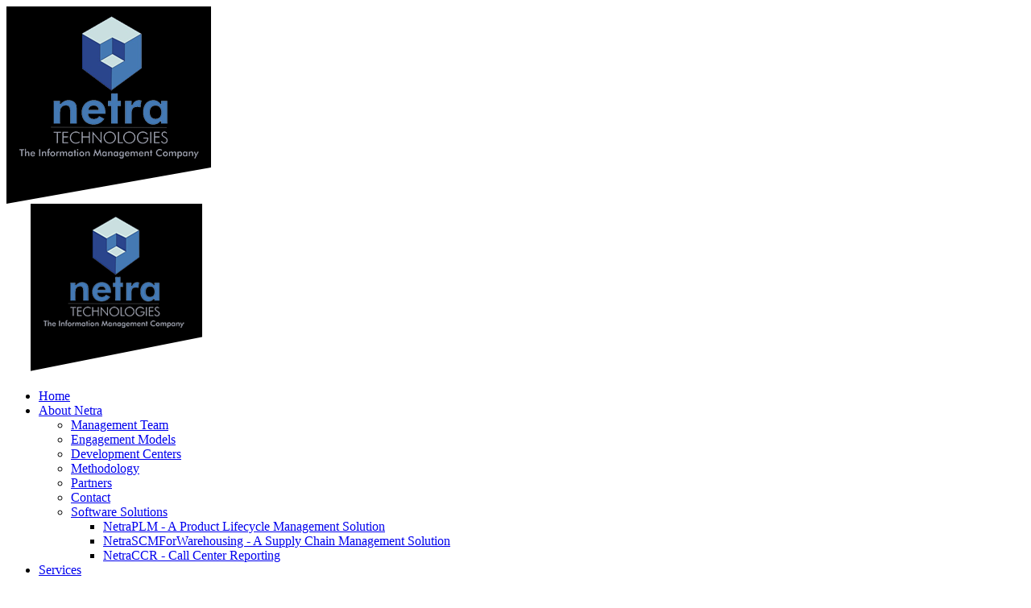

--- FILE ---
content_type: text/html; charset=utf-8
request_url: http://netratechnologies.com/index.php?option=com_content&view=article&id=64&Itemid=6
body_size: 14954
content:



<!DOCTYPE html PUBLIC "-//W3C//DTD XHTML 1.0 Transitional//EN" "http://www.w3.org/TR/xhtml1/DTD/xhtml1-transitional.dtd">



<html xmlns="http://www.w3.org/1999/xhtml" xml:lang="en-gb" lang="en-gb" >



<head>




<meta http-equiv="content-type" content="text/html; charset=utf-8" />
	<meta name="author" content="Netra Team" />
	<meta name="generator" content="Joomla! - Open Source Content Management" />
	<title>Privacy Policy</title>
	<link href="/templates/style/favicon.ico" rel="shortcut icon" type="image/vnd.microsoft.icon" />
	<link href="http://netratechnologies.com/index.php?option=com_search&amp;view=article&amp;id=64&amp;Itemid=67&amp;format=opensearch" rel="search" title="Search Netra Technologies" type="application/opensearchdescription+xml" />
	<link href="/media/system/css/modal.css?6caabd7da200292ae8ef0afcfbd40b63" rel="stylesheet" type="text/css" />
	<link href="http://www.netratechnologies.com//media/com_acymailing/css/module_default.css?v=1524776193" rel="stylesheet" type="text/css" />
	<link href="http://www.netratechnologies.com/components/com_easyblog/assets/css/module.css" rel="stylesheet" type="text/css" />
	<link href="http://www.netratechnologies.com/components/com_easyblog/assets/css/common.css" rel="stylesheet" type="text/css" />
	<style type="text/css">
div.mod_search25 input[type="search"]{ width:auto; }
	</style>
	<script type="application/json" class="joomla-script-options new">{"csrf.token":"85a33f05fd43b4851c1ba2faabe009a6","system.paths":{"root":"","base":""}}</script>
	<script src="/media/jui/js/jquery.min.js?6caabd7da200292ae8ef0afcfbd40b63" type="text/javascript"></script>
	<script src="/media/jui/js/jquery-noconflict.js?6caabd7da200292ae8ef0afcfbd40b63" type="text/javascript"></script>
	<script src="/media/jui/js/jquery-migrate.min.js?6caabd7da200292ae8ef0afcfbd40b63" type="text/javascript"></script>
	<script src="/media/system/js/caption.js?6caabd7da200292ae8ef0afcfbd40b63" type="text/javascript"></script>
	<script src="/media/system/js/mootools-core.js?6caabd7da200292ae8ef0afcfbd40b63" type="text/javascript"></script>
	<script src="/media/system/js/core.js?6caabd7da200292ae8ef0afcfbd40b63" type="text/javascript"></script>
	<script src="/media/system/js/mootools-more.js?6caabd7da200292ae8ef0afcfbd40b63" type="text/javascript"></script>
	<script src="/media/system/js/modal.js?6caabd7da200292ae8ef0afcfbd40b63" type="text/javascript"></script>
	<script src="http://www.netratechnologies.com//media/com_acymailing/js/acymailing_module.js?v=596" type="text/javascript" async="async"></script>
	<script src="http://www.netratechnologies.com/media/foundry/3.1/config/3ac6c35d1754e8d7000849f30cc9c8f0.js" type="text/javascript"></script>
	<script src="http://www.netratechnologies.com/media/com_easyblog/config/fb00127fb7348c1867c7bcff6bbce231.js" type="text/javascript"></script>
	<!--[if lt IE 9]><script src="/media/system/js/html5fallback.js?6caabd7da200292ae8ef0afcfbd40b63" type="text/javascript"></script><![endif]-->
	<script type="text/javascript">
jQuery(window).on('load',  function() {
				new JCaption('img.caption');
			});
		jQuery(function($) {
			SqueezeBox.initialize({});
			initSqueezeBox();
			$(document).on('subform-row-add', initSqueezeBox);

			function initSqueezeBox(event, container)
			{
				SqueezeBox.assign($(container || document).find('a.modal').get(), {
					parse: 'rel'
				});
			}
		});

		window.jModalClose = function () {
			SqueezeBox.close();
		};

		// Add extra modal close functionality for tinyMCE-based editors
		document.onreadystatechange = function () {
			if (document.readyState == 'interactive' && typeof tinyMCE != 'undefined' && tinyMCE)
			{
				if (typeof window.jModalClose_no_tinyMCE === 'undefined')
				{
					window.jModalClose_no_tinyMCE = typeof(jModalClose) == 'function'  ?  jModalClose  :  false;

					jModalClose = function () {
						if (window.jModalClose_no_tinyMCE) window.jModalClose_no_tinyMCE.apply(this, arguments);
						tinyMCE.activeEditor.windowManager.close();
					};
				}

				if (typeof window.SqueezeBoxClose_no_tinyMCE === 'undefined')
				{
					if (typeof(SqueezeBox) == 'undefined')  SqueezeBox = {};
					window.SqueezeBoxClose_no_tinyMCE = typeof(SqueezeBox.close) == 'function'  ?  SqueezeBox.close  :  false;

					SqueezeBox.close = function () {
						if (window.SqueezeBoxClose_no_tinyMCE)  window.SqueezeBoxClose_no_tinyMCE.apply(this, arguments);
						tinyMCE.activeEditor.windowManager.close();
					};
				}
			}
		};
			if(typeof acymailingModule == 'undefined'){
				var acymailingModule = Array();
			}
			
			acymailingModule['emailRegex'] = /^[a-z0-9!#$%&\'*+\/=?^_`{|}~-]+(?:\.[a-z0-9!#$%&\'*+\/=?^_`{|}~-]+)*\@([a-z0-9-]+\.)+[a-z0-9]{2,10}$/i;

			acymailingModule['NAMECAPTION'] = 'Name';
			acymailingModule['NAME_MISSING'] = 'Please enter your name';
			acymailingModule['EMAILCAPTION'] = 'Email';
			acymailingModule['VALID_EMAIL'] = 'Please enter a valid e-mail address';
			acymailingModule['ACCEPT_TERMS'] = 'Please check the Terms and Conditions';
			acymailingModule['CAPTCHA_MISSING'] = 'The captcha is invalid, please try again';
			acymailingModule['NO_LIST_SELECTED'] = 'Please select the lists you want to subscribe to';
		/*<![CDATA[*/
	var eblog_site 	= 'http://netratechnologies.com/index.php?option=com_easyblog&lang=&Itemid=6';
	var spinnerPath = 'http://www.netratechnologies.com/components/com_easyblog/assets/images/loader.gif';
	var lang_direction	= 'ltr';
	var eblog_lightbox_title = true;
	var eblog_enable_lightbox = true;
	var eblog_lightbox_enforce_size = false;
	var eblog_lightbox_width = 640;
	var eblog_lightbox_height = 480;
	var eblog_lightbox_strip_extension = false;
/*]]>*/
	</script>
	<script defer async src="http://www.netratechnologies.com/media/com_easyblog/scripts/easyblog-3.9.24862.static.min.js"></script>
	<script>EasyBlog.token = "85a33f05fd43b4851c1ba2faabe009a6";</script>
	<script defer async src="http://www.netratechnologies.com/media/com_easyblog/resources/3b918d6f9573f3a7af6aefe231a32851.js"></script>







<link rel="stylesheet" href="/templates/system/css/system.css" type="text/css" />

<meta name="viewport" content="width=1300; "/>

<link rel="stylesheet" href="/templates/style/css/template.css" type="text/css" />



</head>







<body 


id="careers">



  <div id="background"><div class="random-image">
	<img src="/img/background/1.jpg" alt="1.jpg" width="0" height="auto" /></div>
</div>



  <div id="slideshow"></div>



    <div id="smallslider"></div>



  <div id="wrapper">



    <div id="ribbon"></div>



    



        



      <div id="header">



        <div class="logo-frontpage"><a href="/./"><img src="/img/logo-frontpage.png" /></a></div>



                <div class="logo"><a href="/./"><img src="/img/logo.png" /></a></div>



                <div id="mainmenu" class="frontpage"><ul class="nav menu mod-list">
<li class="item-181 default"><a href="/index.php?option=com_content&amp;view=featured&amp;Itemid=181" >Home</a></li><li class="item-2 deeper parent"><a href="/index.php?option=com_content&amp;view=article&amp;id=14&amp;Itemid=2" >About Netra</a><ul class="nav-child unstyled small"><li class="item-16"><a href="/index.php?option=com_content&amp;view=article&amp;id=14&amp;Itemid=16" >Management Team</a></li><li class="item-18"><a href="/index.php?option=com_content&amp;view=article&amp;id=16&amp;Itemid=18" >Engagement Models</a></li><li class="item-60"><a href="/index.php?option=com_content&amp;view=article&amp;id=80&amp;Itemid=60" >Development Centers</a></li><li class="item-19"><a href="/index.php?option=com_content&amp;view=article&amp;id=17&amp;Itemid=19" >Methodology</a></li><li class="item-20"><a href="/index.php?option=com_content&amp;view=article&amp;id=18&amp;Itemid=20" >Partners</a></li><li class="item-21"><a href="/index.php?option=com_content&amp;view=article&amp;id=5&amp;Itemid=21" >Contact</a></li><li class="item-567 deeper parent"><a href="/index.php?option=com_content&amp;view=article&amp;id=177&amp;Itemid=567" >Software Solutions</a><ul class="nav-child unstyled small"><li class="item-568"><a href="/index.php?option=com_content&amp;view=article&amp;id=177&amp;Itemid=568" >NetraPLM - A Product Lifecycle Management Solution</a></li><li class="item-569"><a href="/index.php?option=com_content&amp;view=article&amp;id=178&amp;Itemid=569" >NetraSCMForWarehousing - A Supply Chain Management Solution</a></li><li class="item-576"><a href="/index.php?option=com_content&amp;view=article&amp;id=181&amp;Itemid=576" >NetraCCR - Call Center Reporting</a></li></ul></li></ul></li><li class="item-3 deeper parent"><a href="/index.php?option=com_content&amp;view=article&amp;id=19&amp;Itemid=3" >Services</a><ul class="nav-child unstyled small"><li class="item-22 deeper parent"><a href="/index.php?option=com_content&amp;view=article&amp;id=19&amp;Itemid=22" >Consulting</a><ul class="nav-child unstyled small"><li class="item-23 deeper parent"><a href="/index.php?option=com_content&amp;view=article&amp;id=20&amp;Itemid=23" >Big Data</a><ul class="nav-child unstyled small"><li class="item-76"><a href="/index.php?option=com_content&amp;view=article&amp;id=83&amp;Itemid=76" >EIM Strategic Services</a></li><li class="item-77"><a href="/index.php?option=com_content&amp;view=article&amp;id=84&amp;Itemid=77" >BI – Analytics – Big Data</a></li><li class="item-78"><a href="/index.php?option=com_content&amp;view=article&amp;id=85&amp;Itemid=78" >Master Data Management</a></li><li class="item-79"><a href="/index.php?option=com_content&amp;view=article&amp;id=86&amp;Itemid=79" >Data Integration Management</a></li><li class="item-80"><a href="/index.php?option=com_content&amp;view=article&amp;id=87&amp;Itemid=80" >Data Quality Management</a></li></ul></li><li class="item-33 deeper parent"><a href="/index.php?option=com_content&amp;view=article&amp;id=30&amp;Itemid=33" >SAP</a><ul class="nav-child unstyled small"><li class="item-63"><a href="/index.php?option=com_content&amp;view=article&amp;id=67&amp;Itemid=63" >HANA – High Performance Appliance</a></li><li class="item-34"><a href="/index.php?option=com_content&amp;view=article&amp;id=31&amp;Itemid=34" >Supply Chain Management / Logistics</a></li></ul></li><li class="item-35"><a href="/index.php?option=com_content&amp;view=article&amp;id=32&amp;Itemid=35" >RIA</a></li><li class="item-575"><a href="/index.php?option=com_content&amp;view=article&amp;id=180&amp;Itemid=575" >Collaboration Services</a></li></ul></li><li class="item-37"><a href="/index.php?option=com_content&amp;view=article&amp;id=34&amp;Itemid=37" >Application Managed Services</a></li><li class="item-40 deeper parent"><a href="/index.php?option=com_content&amp;view=article&amp;id=37&amp;Itemid=40" >Staffing Services</a><ul class="nav-child unstyled small"><li class="item-384"><a href="/index.php?option=com_content&amp;view=article&amp;id=161&amp;Itemid=384" >Information Technology</a></li></ul></li><li class="item-13"><a href="/index.php?option=com_content&amp;view=article&amp;id=11&amp;Itemid=13" >Netra University</a></li></ul></li><li class="item-4 deeper parent"><a href="/index.php?option=com_content&amp;view=article&amp;id=70&amp;Itemid=4" >Industries</a><ul class="nav-child unstyled small"><li class="item-67"><a href="/index.php?option=com_content&amp;view=article&amp;id=70&amp;Itemid=67" >Financial Services</a></li><li class="item-69"><a href="/index.php?option=com_content&amp;view=article&amp;id=72&amp;Itemid=69" >Insurance</a></li><li class="item-70"><a href="/index.php?option=com_content&amp;view=article&amp;id=73&amp;Itemid=70" >Manufacturing</a></li><li class="item-71"><a href="/index.php?option=com_content&amp;view=article&amp;id=74&amp;Itemid=71" >Hi-Tech, Nonprofit</a></li><li class="item-373"><a href="/index.php?option=com_content&amp;view=article&amp;id=31&amp;Itemid=373" >Supply Chain</a></li></ul></li><li class="item-5 deeper parent"><a href="/index.php?option=com_content&amp;view=article&amp;id=105&amp;Itemid=5" >Resource Center</a><ul class="nav-child unstyled small"><li class="item-12"><a href="/index.php?option=com_easyblog&amp;view=latest&amp;Itemid=12" >Blog</a></li><li class="item-15"><a href="/index.php?option=com_content&amp;view=article&amp;id=13&amp;Itemid=15" >Case Studies</a></li></ul></li><li class="item-6 current active deeper parent"><a href="/index.php?option=com_content&amp;view=category&amp;id=11&amp;Itemid=43" >Careers</a><ul class="nav-child unstyled small"><li class="item-43"><a href="https://careerportal.ceipal.com/jobs/career/7aee5d5dfa97b2516e5f639672c7e199 " >Current Openings - USA</a></li><li class="item-14"><a href="/index.php?option=com_content&amp;view=article&amp;id=12&amp;Itemid=14" >Employment Forms</a></li><li class="item-73"><a href="/index.php?option=com_content&amp;view=article&amp;id=76&amp;Itemid=73" >Corporate Culture</a></li></ul></li></ul>
</div>



                <div id="smallmenu">



                <div id="search"><div class="searchsearch mod_search25">
	<form action="/index.php?option=com_content&amp;view=category&amp;id=11&amp;Itemid=6" method="post" class="form-inline" role="search">
		<label for="mod-search-searchword25" class="element-invisible">Search ...</label> <input name="searchword" id="mod-search-searchword25" maxlength="200"  class="inputbox search-query input-medium" type="search" size="100" placeholder="Search" /> <button class="button btn btn-primary" onclick="this.form.searchword.focus();">Search</button>		<input type="hidden" name="task" value="search" />
		<input type="hidden" name="option" value="com_search" />
		<input type="hidden" name="Itemid" value="67" />
	</form>
</div>
</div>



                <div class="smallmenu"><ul class="nav menu mod-list">
<li class="item-7"><a href="https://login.secureserver.net/index.php?app=wbe&amp;logout=1" target="_blank" rel="noopener noreferrer">Netra Webmail</a></li><li class="item-9"><a href="/index.php?option=com_content&amp;view=article&amp;id=5&amp;Itemid=9" >Contact Us</a></li><li class="item-10"><a href="/index.php?option=com_xmap&amp;view=html&amp;id=1&amp;Itemid=10" >Sitemap</a></li></ul>
</div>



                <div class="clr"></div>



                </div>



                <div id="pillmenu"><ul class="nav menu mod-list">
<li class="item-181 default"><a href="/index.php?option=com_content&amp;view=featured&amp;Itemid=181" >Home</a></li><li class="item-2 deeper parent"><a href="/index.php?option=com_content&amp;view=article&amp;id=14&amp;Itemid=2" >About Netra</a><ul class="nav-child unstyled small"><li class="item-16"><a href="/index.php?option=com_content&amp;view=article&amp;id=14&amp;Itemid=16" >Management Team</a></li><li class="item-18"><a href="/index.php?option=com_content&amp;view=article&amp;id=16&amp;Itemid=18" >Engagement Models</a></li><li class="item-60"><a href="/index.php?option=com_content&amp;view=article&amp;id=80&amp;Itemid=60" >Development Centers</a></li><li class="item-19"><a href="/index.php?option=com_content&amp;view=article&amp;id=17&amp;Itemid=19" >Methodology</a></li><li class="item-20"><a href="/index.php?option=com_content&amp;view=article&amp;id=18&amp;Itemid=20" >Partners</a></li><li class="item-21"><a href="/index.php?option=com_content&amp;view=article&amp;id=5&amp;Itemid=21" >Contact</a></li><li class="item-567 deeper parent"><a href="/index.php?option=com_content&amp;view=article&amp;id=177&amp;Itemid=567" >Software Solutions</a><ul class="nav-child unstyled small"><li class="item-568"><a href="/index.php?option=com_content&amp;view=article&amp;id=177&amp;Itemid=568" >NetraPLM - A Product Lifecycle Management Solution</a></li><li class="item-569"><a href="/index.php?option=com_content&amp;view=article&amp;id=178&amp;Itemid=569" >NetraSCMForWarehousing - A Supply Chain Management Solution</a></li><li class="item-576"><a href="/index.php?option=com_content&amp;view=article&amp;id=181&amp;Itemid=576" >NetraCCR - Call Center Reporting</a></li></ul></li></ul></li><li class="item-3 deeper parent"><a href="/index.php?option=com_content&amp;view=article&amp;id=19&amp;Itemid=3" >Services</a><ul class="nav-child unstyled small"><li class="item-22 deeper parent"><a href="/index.php?option=com_content&amp;view=article&amp;id=19&amp;Itemid=22" >Consulting</a><ul class="nav-child unstyled small"><li class="item-23 deeper parent"><a href="/index.php?option=com_content&amp;view=article&amp;id=20&amp;Itemid=23" >Big Data</a><ul class="nav-child unstyled small"><li class="item-76"><a href="/index.php?option=com_content&amp;view=article&amp;id=83&amp;Itemid=76" >EIM Strategic Services</a></li><li class="item-77"><a href="/index.php?option=com_content&amp;view=article&amp;id=84&amp;Itemid=77" >BI – Analytics – Big Data</a></li><li class="item-78"><a href="/index.php?option=com_content&amp;view=article&amp;id=85&amp;Itemid=78" >Master Data Management</a></li><li class="item-79"><a href="/index.php?option=com_content&amp;view=article&amp;id=86&amp;Itemid=79" >Data Integration Management</a></li><li class="item-80"><a href="/index.php?option=com_content&amp;view=article&amp;id=87&amp;Itemid=80" >Data Quality Management</a></li></ul></li><li class="item-33 deeper parent"><a href="/index.php?option=com_content&amp;view=article&amp;id=30&amp;Itemid=33" >SAP</a><ul class="nav-child unstyled small"><li class="item-63"><a href="/index.php?option=com_content&amp;view=article&amp;id=67&amp;Itemid=63" >HANA – High Performance Appliance</a></li><li class="item-34"><a href="/index.php?option=com_content&amp;view=article&amp;id=31&amp;Itemid=34" >Supply Chain Management / Logistics</a></li></ul></li><li class="item-35"><a href="/index.php?option=com_content&amp;view=article&amp;id=32&amp;Itemid=35" >RIA</a></li><li class="item-575"><a href="/index.php?option=com_content&amp;view=article&amp;id=180&amp;Itemid=575" >Collaboration Services</a></li></ul></li><li class="item-37"><a href="/index.php?option=com_content&amp;view=article&amp;id=34&amp;Itemid=37" >Application Managed Services</a></li><li class="item-40 deeper parent"><a href="/index.php?option=com_content&amp;view=article&amp;id=37&amp;Itemid=40" >Staffing Services</a><ul class="nav-child unstyled small"><li class="item-384"><a href="/index.php?option=com_content&amp;view=article&amp;id=161&amp;Itemid=384" >Information Technology</a></li></ul></li><li class="item-13"><a href="/index.php?option=com_content&amp;view=article&amp;id=11&amp;Itemid=13" >Netra University</a></li></ul></li><li class="item-4 deeper parent"><a href="/index.php?option=com_content&amp;view=article&amp;id=70&amp;Itemid=4" >Industries</a><ul class="nav-child unstyled small"><li class="item-67"><a href="/index.php?option=com_content&amp;view=article&amp;id=70&amp;Itemid=67" >Financial Services</a></li><li class="item-69"><a href="/index.php?option=com_content&amp;view=article&amp;id=72&amp;Itemid=69" >Insurance</a></li><li class="item-70"><a href="/index.php?option=com_content&amp;view=article&amp;id=73&amp;Itemid=70" >Manufacturing</a></li><li class="item-71"><a href="/index.php?option=com_content&amp;view=article&amp;id=74&amp;Itemid=71" >Hi-Tech, Nonprofit</a></li><li class="item-373"><a href="/index.php?option=com_content&amp;view=article&amp;id=31&amp;Itemid=373" >Supply Chain</a></li></ul></li><li class="item-5 deeper parent"><a href="/index.php?option=com_content&amp;view=article&amp;id=105&amp;Itemid=5" >Resource Center</a><ul class="nav-child unstyled small"><li class="item-12"><a href="/index.php?option=com_easyblog&amp;view=latest&amp;Itemid=12" >Blog</a></li><li class="item-15"><a href="/index.php?option=com_content&amp;view=article&amp;id=13&amp;Itemid=15" >Case Studies</a></li></ul></li><li class="item-6 current active deeper parent"><a href="/index.php?option=com_content&amp;view=category&amp;id=11&amp;Itemid=43" >Careers</a><ul class="nav-child unstyled small"><li class="item-43"><a href="https://careerportal.ceipal.com/jobs/career/7aee5d5dfa97b2516e5f639672c7e199 " >Current Openings - USA</a></li><li class="item-14"><a href="/index.php?option=com_content&amp;view=article&amp;id=12&amp;Itemid=14" >Employment Forms</a></li><li class="item-73"><a href="/index.php?option=com_content&amp;view=article&amp;id=76&amp;Itemid=73" >Corporate Culture</a></li></ul></li></ul>
</div>



                <div class="clr"></div>



      </div>



            



            



            



            



      <div id="holder">



            <div id="frontpage">  



              <div id="frontpage-top">



              <div id="mainmenu"><ul class="nav menu mod-list">
<li class="item-181 default"><a href="/index.php?option=com_content&amp;view=featured&amp;Itemid=181" >Home</a></li><li class="item-2 deeper parent"><a href="/index.php?option=com_content&amp;view=article&amp;id=14&amp;Itemid=2" >About Netra</a><ul class="nav-child unstyled small"><li class="item-16"><a href="/index.php?option=com_content&amp;view=article&amp;id=14&amp;Itemid=16" >Management Team</a></li><li class="item-18"><a href="/index.php?option=com_content&amp;view=article&amp;id=16&amp;Itemid=18" >Engagement Models</a></li><li class="item-60"><a href="/index.php?option=com_content&amp;view=article&amp;id=80&amp;Itemid=60" >Development Centers</a></li><li class="item-19"><a href="/index.php?option=com_content&amp;view=article&amp;id=17&amp;Itemid=19" >Methodology</a></li><li class="item-20"><a href="/index.php?option=com_content&amp;view=article&amp;id=18&amp;Itemid=20" >Partners</a></li><li class="item-21"><a href="/index.php?option=com_content&amp;view=article&amp;id=5&amp;Itemid=21" >Contact</a></li><li class="item-567 deeper parent"><a href="/index.php?option=com_content&amp;view=article&amp;id=177&amp;Itemid=567" >Software Solutions</a><ul class="nav-child unstyled small"><li class="item-568"><a href="/index.php?option=com_content&amp;view=article&amp;id=177&amp;Itemid=568" >NetraPLM - A Product Lifecycle Management Solution</a></li><li class="item-569"><a href="/index.php?option=com_content&amp;view=article&amp;id=178&amp;Itemid=569" >NetraSCMForWarehousing - A Supply Chain Management Solution</a></li><li class="item-576"><a href="/index.php?option=com_content&amp;view=article&amp;id=181&amp;Itemid=576" >NetraCCR - Call Center Reporting</a></li></ul></li></ul></li><li class="item-3 deeper parent"><a href="/index.php?option=com_content&amp;view=article&amp;id=19&amp;Itemid=3" >Services</a><ul class="nav-child unstyled small"><li class="item-22 deeper parent"><a href="/index.php?option=com_content&amp;view=article&amp;id=19&amp;Itemid=22" >Consulting</a><ul class="nav-child unstyled small"><li class="item-23 deeper parent"><a href="/index.php?option=com_content&amp;view=article&amp;id=20&amp;Itemid=23" >Big Data</a><ul class="nav-child unstyled small"><li class="item-76"><a href="/index.php?option=com_content&amp;view=article&amp;id=83&amp;Itemid=76" >EIM Strategic Services</a></li><li class="item-77"><a href="/index.php?option=com_content&amp;view=article&amp;id=84&amp;Itemid=77" >BI – Analytics – Big Data</a></li><li class="item-78"><a href="/index.php?option=com_content&amp;view=article&amp;id=85&amp;Itemid=78" >Master Data Management</a></li><li class="item-79"><a href="/index.php?option=com_content&amp;view=article&amp;id=86&amp;Itemid=79" >Data Integration Management</a></li><li class="item-80"><a href="/index.php?option=com_content&amp;view=article&amp;id=87&amp;Itemid=80" >Data Quality Management</a></li></ul></li><li class="item-33 deeper parent"><a href="/index.php?option=com_content&amp;view=article&amp;id=30&amp;Itemid=33" >SAP</a><ul class="nav-child unstyled small"><li class="item-63"><a href="/index.php?option=com_content&amp;view=article&amp;id=67&amp;Itemid=63" >HANA – High Performance Appliance</a></li><li class="item-34"><a href="/index.php?option=com_content&amp;view=article&amp;id=31&amp;Itemid=34" >Supply Chain Management / Logistics</a></li></ul></li><li class="item-35"><a href="/index.php?option=com_content&amp;view=article&amp;id=32&amp;Itemid=35" >RIA</a></li><li class="item-575"><a href="/index.php?option=com_content&amp;view=article&amp;id=180&amp;Itemid=575" >Collaboration Services</a></li></ul></li><li class="item-37"><a href="/index.php?option=com_content&amp;view=article&amp;id=34&amp;Itemid=37" >Application Managed Services</a></li><li class="item-40 deeper parent"><a href="/index.php?option=com_content&amp;view=article&amp;id=37&amp;Itemid=40" >Staffing Services</a><ul class="nav-child unstyled small"><li class="item-384"><a href="/index.php?option=com_content&amp;view=article&amp;id=161&amp;Itemid=384" >Information Technology</a></li></ul></li><li class="item-13"><a href="/index.php?option=com_content&amp;view=article&amp;id=11&amp;Itemid=13" >Netra University</a></li></ul></li><li class="item-4 deeper parent"><a href="/index.php?option=com_content&amp;view=article&amp;id=70&amp;Itemid=4" >Industries</a><ul class="nav-child unstyled small"><li class="item-67"><a href="/index.php?option=com_content&amp;view=article&amp;id=70&amp;Itemid=67" >Financial Services</a></li><li class="item-69"><a href="/index.php?option=com_content&amp;view=article&amp;id=72&amp;Itemid=69" >Insurance</a></li><li class="item-70"><a href="/index.php?option=com_content&amp;view=article&amp;id=73&amp;Itemid=70" >Manufacturing</a></li><li class="item-71"><a href="/index.php?option=com_content&amp;view=article&amp;id=74&amp;Itemid=71" >Hi-Tech, Nonprofit</a></li><li class="item-373"><a href="/index.php?option=com_content&amp;view=article&amp;id=31&amp;Itemid=373" >Supply Chain</a></li></ul></li><li class="item-5 deeper parent"><a href="/index.php?option=com_content&amp;view=article&amp;id=105&amp;Itemid=5" >Resource Center</a><ul class="nav-child unstyled small"><li class="item-12"><a href="/index.php?option=com_easyblog&amp;view=latest&amp;Itemid=12" >Blog</a></li><li class="item-15"><a href="/index.php?option=com_content&amp;view=article&amp;id=13&amp;Itemid=15" >Case Studies</a></li></ul></li><li class="item-6 current active deeper parent"><a href="/index.php?option=com_content&amp;view=category&amp;id=11&amp;Itemid=43" >Careers</a><ul class="nav-child unstyled small"><li class="item-43"><a href="https://careerportal.ceipal.com/jobs/career/7aee5d5dfa97b2516e5f639672c7e199 " >Current Openings - USA</a></li><li class="item-14"><a href="/index.php?option=com_content&amp;view=article&amp;id=12&amp;Itemid=14" >Employment Forms</a></li><li class="item-73"><a href="/index.php?option=com_content&amp;view=article&amp;id=76&amp;Itemid=73" >Corporate Culture</a></li></ul></li></ul>
</div>



                <div id="search" class="frontpage"><div class="searchsearch mod_search25">
	<form action="/index.php?option=com_content&amp;view=category&amp;id=11&amp;Itemid=6" method="post" class="form-inline" role="search">
		<label for="mod-search-searchword25" class="element-invisible">Search ...</label> <input name="searchword" id="mod-search-searchword25" maxlength="200"  class="inputbox search-query input-medium" type="search" size="100" placeholder="Search" /> <button class="button btn btn-primary" onclick="this.form.searchword.focus();">Search</button>		<input type="hidden" name="task" value="search" />
		<input type="hidden" name="option" value="com_search" />
		<input type="hidden" name="Itemid" value="67" />
	</form>
</div>
</div>



                <div class="smallmenu frontpage"><ul class="nav menu mod-list">
<li class="item-7"><a href="https://login.secureserver.net/index.php?app=wbe&amp;logout=1" target="_blank" rel="noopener noreferrer">Netra Webmail</a></li><li class="item-9"><a href="/index.php?option=com_content&amp;view=article&amp;id=5&amp;Itemid=9" >Contact Us</a></li><li class="item-10"><a href="/index.php?option=com_xmap&amp;view=html&amp;id=1&amp;Itemid=10" >Sitemap</a></li></ul>
</div>



                <div id="social">

<div class="custom"  >
	<p><a href="https://www.facebook.com/pages/Netra-Technologies/501264593283804"><img alt="Facebook" border="0" height="16" src="/img/facebook.jpg" width="16" /></a> <a href="http://feedity.com/netratechnologies-com/V1FSUFtV.rss" target="_blank"><img alt="RSS" border="0" height="16" src="/img/rss.jpg" width="16" /></a> <a href="https://twitter.com/NetraTweets"><img alt="RSS" src="/img/twitter.jpg" style="border-width: 0px; border-style: solid; width: 27px; height: 16px;" /></a> <a href="https://plus.google.com/105547976018468054950/posts" target="_blank"><img src="/images/gplus.jpg" width="23" height="16" alt="gplus" /></a>&nbsp;<a href="http://www.linkedin.com/company/1852498?trk=tyah" target="_blank"><img alt="" src="/images/stories/linked2.png" style="width: 27px; height: 16px;" /></a></p></div>
</div>



                <div class="clr"></div>



                </div>



                <div id="blurb1">

<div class="custom"  >
	<h3 style="text-align: center;">Hot Openings</h3></div>
<div class="newsflashhothot">
					<h1 class="newsflash-titlehothot">
			<a href="/index.php?option=com_content&amp;view=article&amp;id=112:senior-systems-analyst&amp;catid=11&amp;Itemid=246">
			Systems Analyst		</a>
		</h1>


	

	<p>&nbsp;</p>
<p><span style="text-decoration: underline;"><span style="font-size: 12pt;"><strong>&nbsp;Systems Analyst</strong> </span></span></p>
<p><span style="font-size: 12pt;"><span style="line-height: 1.5em;">Job Responsibilities:<br /></span></span></p>
<p><span style="font-size: 12pt;"><span style="line-height: 1.5em;">• Analyze science, engineering, business and other data processing problems to implement and improve computer systems. </span></span></p>
<p><span style="font-size: 12pt;"><span style="line-height: 1.5em;">• Analyze requirements, procedures, and problems to automate or improve existing systems and review computer system capabilities, workflow, and scheduling limitations.</span></span></p>
<p><span style="font-size: 12pt;"><span style="line-height: 1.5em;"> • Analyze or recommending commercially available software. </span></span></p>
<p><span style="font-size: 12pt;"><span style="line-height: 1.5em;">• Analyze, define and document requirements for data, workflow, logical processes, hardware and operating system environment, interfaces with other systems, internal and external checks, controls and outputs. </span></span></p>
<p><span style="font-size: 12pt;"><span style="line-height: 1.5em;">• Understanding and participating in the AGILE Scrum ceremonies (daily stand-up meetings, sprint planning, task estimating and story pointing, demo, and story acceptance). </span></span></p>
<p><span style="font-size: 12pt;"><span style="line-height: 1.5em;">• Planning and Time management for backlog management and dependencies. </span></span></p>
<p><span style="font-size: 12pt;"><span style="line-height: 1.5em;">• Expand or modify system to serve new purposes or improve workflow. </span></span></p>
<p><span style="font-size: 12pt;"><span style="line-height: 1.5em;">• Involve in Planning, Defining and Designing data based on business requirements and provide documentation.</span></span></p>
<p><span style="font-size: 12pt;"><span style="line-height: 1.5em;"> • Test, maintain, and monitor computer programs and systems. </span></span></p>
<p><span style="font-size: 12pt;"><span style="line-height: 1.5em;">• Develop, document, and revise system design procedures, test procedures, and quality standards.</span></span></p>
<p><span style="font-size: 12pt;"><span style="line-height: 1.5em;"> • Provide staff and users with assistance solving computer related problems, such as malfunctions and program problems. </span></span></p>
<p><span style="font-size: 12pt;"><span style="line-height: 1.5em;">• Review and analyze computer printouts and performance indicates to locate code problems and correct errors by correcting codes. </span></span></p>
<p><span style="font-size: 12pt;"><span style="line-height: 1.5em;">• Consult with management to ensure agreement on system principles. <br /></span></span></p>
<p>&nbsp;</p>
<p><span style="font-size: 12pt;"><span style="line-height: 1.5em;"><strong>Required Skills</strong>: </span></span></p>
<ul>
<li><span style="font-size: 12pt;"><span style="line-height: 1.5em;">Masters or Bachelors in Computer science, Engineering or related field </span></span></li>
<li><span style="font-size: 12pt;"><span style="line-height: 1.5em;">Very strong analytical approach to problem solving and solution development.</span></span></li>
<li><span style="font-size: 12pt;"><span style="line-height: 1.5em;">Must be able to collaborate with others, communicate clearly and have a strong attention to details. </span></span></li>
</ul>
<p><span style="font-size: 12pt;"><span style="line-height: 1.5em;">Telecommute: No</span></span></p>
<p><span style="font-size: 12pt;">Send resume to corporate office: Netra Technologies, Inc. 40 Shuman Blvd., Ste. 176, Naperville, IL 60563.</span></p>

					<h1 class="newsflash-titlehothot">
			<a href="/index.php?option=com_content&amp;view=article&amp;id=152:sap-functional&amp;catid=11&amp;Itemid=246">
			Systems Analyst		</a>
		</h1>


	

	<p>&nbsp;</p>
<p><span style="background: none repeat scroll 0% 0% #ffffff;">Systems Analyst<br /></span></p>
<p><span style="background: none repeat scroll 0% 0% #ffffff;"><br />Wor</span>k with SAP systems in APO modules MM/IM and WM modules and cross functional modules including PP, QM, and FI/CO. Do ABAP debugging.&nbsp; Work at client sites throughout the U.S. Send resume to: Netra Technologies Inc., 40 Shuman Blvd., Ste. 176, Naperville, IL 60563.</p>
<p>Requirements:</p>
<p>&nbsp;</p>
<p>•<span>&nbsp;&nbsp;&nbsp;&nbsp;&nbsp;&nbsp;&nbsp;&nbsp;&nbsp;&nbsp;&nbsp;&nbsp; </span>Bachelor’s degree or Master’s degree – Computer Science, Engg or MCA.</p>
<p>•<span>&nbsp;&nbsp;&nbsp;&nbsp;&nbsp;&nbsp;&nbsp;&nbsp;&nbsp;&nbsp;&nbsp;&nbsp; </span>Excellent verbal communication skills</p>
<p>•<span>&nbsp;&nbsp;&nbsp;&nbsp;&nbsp;&nbsp;&nbsp;&nbsp;&nbsp;&nbsp;&nbsp;&nbsp; </span>Strong technical competence</p>
<p>•<span>&nbsp;&nbsp;&nbsp;&nbsp;&nbsp;&nbsp;&nbsp;&nbsp;&nbsp;&nbsp;&nbsp;&nbsp; </span>Passion &amp; desire to learn and grow professionally</p>
<p>&nbsp;</p>

					<h1 class="newsflash-titlehothot">
			<a href="/index.php?option=com_content&amp;view=article&amp;id=167:mainframe-sap&amp;catid=11&amp;Itemid=246">
			Systems Analyst		</a>
		</h1>


	

	<p>&nbsp;</p>
<p>&nbsp;</p>
<p>Systems Analyst:</p>
<p><span style="font-size: 11pt; line-height: 107%; font-family: 'Calibri','sans-serif';">Do mainframe development including full life cycle software development and go-live support activities. Assist with SAP APO sub-modules integration. Use SAP, Endevor, Xpeditor, SPUFI, SQL and JCL. May also use DB2 database and Remedy, HPQC and INFOPAC reporting tools. Requires work at client sites in Naperville, IL or other areas throughout the U.S. Send Resume to: Netra Technologies, Inc., 40 Shuman Blvd., Ste #176, Naperville, IL 60563.</span></p>

					<h1 class="newsflash-titlehothot">
			<a href="/index.php?option=com_content&amp;view=article&amp;id=184:java-developer&amp;catid=11&amp;Itemid=246">
			Java Developer		</a>
		</h1>


	

	<p>&nbsp;</p>
<p style="margin-top: 0in; margin-right: 0in; margin-bottom: 8pt;"><span style="font-size: 11pt;"><span style="line-height: normal;"><span style="font-family: 'Calibri', sans-serif;"><strong>Role:</strong> Java Developer</span></span></span></p>
<p style="margin-top: 0in; margin-right: 0in; margin-bottom: 8pt;"><span style="font-size: 11pt;"><span style="line-height: normal;"><span style="font-family: 'Calibri', sans-serif;"><strong>Location:</strong> Nationwide</span></span></span></p>
<p style="margin-top: 0in; margin-right: 0in; margin-bottom: 8pt;"><span style="font-size: 11pt;"><span style="line-height: normal;"><span style="font-family: 'Calibri', sans-serif;"><strong>Job Duties:</strong></span></span></span></p>
<ul>
<li style="margin-top: 0in; margin-right: 0in; margin-bottom: 8pt;"><span style="font-size: 11pt;"><span style="line-height: normal;"><span style="font-family: 'Calibri', sans-serif;">Design, develop, code, test, deploy and maintain Java applications.</span></span></span></li>
<li style="margin-top: 0in; margin-right: 0in; margin-bottom: 8pt;"><span style="font-size: 11pt;"><span style="line-height: normal;"><span style="font-family: 'Calibri', sans-serif;">Identifying production and non-production application issues.</span></span></span></li>
<li style="margin-top: 0in; margin-right: 0in; margin-bottom: 8pt;"><span style="font-size: 11pt;"><span style="line-height: normal;"><span style="font-family: 'Calibri', sans-serif;">Work on enhancements.</span></span></span></li>
<li style="margin-top: 0in; margin-right: 0in; margin-bottom: 8pt;"><span style="font-size: 11pt;"><span style="line-height: normal;"><span style="font-family: 'Calibri', sans-serif;">Provide support for Java framework, and for any reported issues and general coding issues.</span></span></span></li>
<li style="margin-top: 0in; margin-right: 0in; margin-bottom: 8pt;"><span style="font-size: 11pt;"><span style="line-height: normal;"><span style="font-family: 'Calibri', sans-serif;">Transform requirements into technical design.</span></span></span></li>
<li style="margin-top: 0in; margin-right: 0in; margin-bottom: 8pt;"><span style="font-size: 11pt;"><span style="line-height: normal;"><span style="font-family: 'Calibri', sans-serif;">Recommend changes to improve established java application processes.</span></span></span></li>
<li style="margin-top: 0in; margin-right: 0in; margin-bottom: 8pt;"><span style="font-size: 11pt;"><span style="line-height: normal;"><span style="font-family: 'Calibri', sans-serif;">Create and maintain application test plans and documentation. </span></span></span></li>
<li style="margin-top: 0in; margin-right: 0in; margin-bottom: 8pt;"><span style="font-size: 11pt;"><span style="line-height: normal;"><span style="font-family: 'Calibri', sans-serif;">Responsible for the technical support and maintenance of existing application</span></span></span></li>
<li style="margin-top: 0in; margin-right: 0in; margin-bottom: 8pt;"><span style="font-size: 11pt;"><span style="line-height: normal;"><span style="font-family: 'Calibri', sans-serif;">Opportunity to work and learn in the Cyber Security Technologies</span></span></span></li>
<li style="margin-top: 0in; margin-right: 0in; margin-bottom: 8pt;"><span style="font-size: 11pt;"><span style="line-height: normal;"><span style="font-family: 'Calibri', sans-serif;">Ideal position to build Cyber Security knowledge and skills</span></span></span></li>
</ul>
<p style="margin-top: 0in; margin-right: 0in; margin-bottom: 8pt;"><span style="font-size: 11pt;"><span style="line-height: normal;"><span style="font-family: 'Calibri', sans-serif;"><strong>Minimum Requirements: </strong></span></span></span></p>
<ul>
<li style="margin-top: 0in; margin-right: 0in; margin-bottom: 8pt;"><span style="font-size: 11pt;"><span style="line-height: normal;"><span style="font-family: 'Calibri', sans-serif;">Bachelor’s Degree or foreign equivalent in Computer Science, Mathematics, Electrical/Electronics Engineering, or a related field.</span></span></span></li>
<li style="margin-top: 0in; margin-right: 0in; margin-bottom: 8pt;"><span style="font-size: 11pt;"><span style="line-height: normal;"><span style="font-family: 'Calibri', sans-serif;">Five years of experience as a Programmer Analyst or other related position.</span></span></span></li>
</ul>

					<h1 class="newsflash-titlehothot">
			<a href="/index.php?option=com_content&amp;view=article&amp;id=186:rpa-developer-uipath-2&amp;catid=11&amp;Itemid=246">
			RPA Developer (UIPATH)		</a>
		</h1>


	

	<p>&nbsp;</p>
<p><strong>RPA Developer (UIPATH)</strong></p>
<p><strong>Location: Naperville, IL</strong></p>
<ul>
<li>Design, develop, and configure Robotic Process Automation (RPA Software Systems to meet end-to-end requirement).</li>
<li>Develop and implement standard engineering practices, as well as provide detailed documentation upon project completion.</li>
<li>Candidate should have hands on experience in UiPath (RPA).</li>
<li>To develop robotics solution using multiple technology tools available.</li>
<li>Designing Rapid Automation process solutions in accordance with standard design principles and conventions.</li>
<li>Understand solution design document and accordingly create process automation solution.</li>
<li>Developing, configuring programs, scripts and objects that are efficient, well structured, maintainable &amp; easy to understand.</li>
</ul>
<p>&nbsp;</p>
<p><strong>Requirements:</strong></p>
<ul>
<li><span style="font-size: 9pt; font-family: 'Verdana', sans-serif; color: #333333;"><span style="font-size: 11pt;"><span style="font-family: 'Calibri', sans-serif;">Bachelor’s Degree or foreign equivalent in Computer Science, Mathematics, Electrical/Electronics Engineering, or a related field, plus five years of experience in RPA Devlopment or other related position.</span></span></span></li>
</ul>
<p>&nbsp;</p>

					<h1 class="newsflash-titlehothot">
			<a href="/index.php?option=com_content&amp;view=article&amp;id=187:rpa-architect-uipath&amp;catid=11&amp;Itemid=246">
			RPA Architect (UIPATH)		</a>
		</h1>


	

	<p>&nbsp;</p>
<p>&nbsp;</p>
<p><strong>RPA Architect (UIPATH)</strong></p>
<p><strong>Location: Naperville, IL</strong></p>
<p>The RPA Architect will be responsible for analyzing business processes and identifying/implementing automation solutions as well as guiding the Business teams and RPA development teams.</p>
<p><strong>Responsibilities:</strong></p>
<ul>
<li>Educate business users/managers on the Robotic Process Automation (RPA) software and partner with them to design automation solutions that are reliable, thorough, performant and complete</li>
<li>Create functional specifications and move a design solution through the software development lifecycle to implementation</li>
<li>Independently develop automation solutions and strategies based on the analysis of customer business goals, objectives, and needs</li>
<li>Guide developers in implementing optimal coding solutions especially in complex scenarios.</li>
<li>Help the RPA COE team to lead the overall governance and security efforts for RPA within the enterprise and communicate clearly and present at various management levels</li>
<li>Provide direction for the entire project team and make decisions on approaches</li>
<li>Identify business process improvement opportunities and drive the initiatives across multiple teams. Help to drive the standardization of business process across multiple business lines, working closely with stakeholders, operations and technical teams</li>
</ul>
<p><strong>Qualifications:</strong></p>
<ul>
<li>Have at least 8+ Years of total experience in programming (.NET, Java, etc.)</li>
<li>Minimum 3 UiPath RPA implementation experience as lead architect.</li>
<li>Should have delivered at least 5+ projects using UiPath RPA tool</li>
<li>Strong in requirement gathering and analysis.</li>
<li>Ability to understand the business process and create process flow diagrams and solution design documents.</li>
<li>Should have good exposure to wide variety of technology problems and their solutions and use that to drive the adoption of best practices around coding, design, quality, and performance in the team</li>
<li>Authorized UiPath RPA Developer Advanced Certification is mandatory</li>
<li>Should have good knowledge on product Architecture, implementation and infrastructure requirements</li>
<li>Should have Good communication skill, analytical skills and client handling skills</li>
<li>Bachelor’s Degree or foreign equivalent in Computer Science, Mathematics, Electrical/Electronics Engineering, or a related field.</li>
</ul>

					<h1 class="newsflash-titlehothot">
			<a href="/index.php?option=com_content&amp;view=article&amp;id=188:rpa-business-analyst-uipath&amp;catid=11&amp;Itemid=246">
			RPA Business Analyst (UIPATH)		</a>
		</h1>


	

	<p>&nbsp;</p>
<p><strong>RPA Business Analyst (UIPATH)</strong></p>
<p><strong>Location: Naperville, IL</strong></p>
<p>Responsible for identifying, recommending and implementing technology solutions; including robotics process automation (RPA), in support of business activities. Assist with the identification and prioritization of work requests, development resources, and ensuring agreed upon service levels are met.</p>
<p>&nbsp;</p>
<ul>
<li>
<div>Serve as point of contact regarding technology solutions; including RPA, to meet business needs. Develop and deliver business process improvements through technology solutions. Coordinate these activities across business groups ensuring issues are prioritized, assigned, and resolved.</div>
</li>
<li>
<div>Consult with business process owners to evaluate process improvement opportunities and potential technology solutions.</div>
</li>
<li>
<div>Assist with development of a framework for RPA governance and project assessment.</div>
</li>
<li>
<div>RPA assessment including current state condition, develop analysis and offer recommendations, vetting processes for suitability, internal control implications, and cost/benefit followed by developing a business case and approach for RPA implementation.</div>
</li>
<li>
<div>Provide financial analysis to establish viability of potential technology investment opportunities.</div>
</li>
<li>
<div>Develop RPA documentation including diagrams and design documents in support of project efforts and best practices.</div>
</li>
<li>
<div>Provide oversight / lead business projects involving RPA technology.</div>
</li>
<li>
<div>Interact with business users via consulting and training to ensure effective use of RPA technology solutions.</div>
</li>
<li>
<div>Assist business users with continuing RPA maintenance to ensure quality and high performance; work with IT personnel to develop solutions to any system-related issues.</div>
</li>
<li>
<div>Contribute to the development and evolution of our technology strategy and intellectual capital.</div>
</li>
<li>
<div>Prepare and deliver written reports and presentations.</div>
</li>
<li>
<div>Ensure internal controls systems are accurately documented and working effectively.</div>
</li>
<li>
<div>Regular and reliable attendance is required in performance of job.</div>
</li>
<li>
<div>Employee may be required to perform additional duties as assigned.</div>
</li>
</ul>
<p><strong>Requirements:</strong></p>
<ul>
<li>Bachelor’s degree in accounting, finance, management information systems, computer and information science.&nbsp;</li>
<li>
<div>Experience with Robotic Process Automation; UIPath, preferred.</div>
</li>
<li>
<div>Experience with various programming languages, such as SQL, R, or VBA preferred.</div>
</li>
<li>
<div>Experience connecting to databases to extract relevant information preferred.</div>
</li>
<li>
<div>Experience in project lifecycle, including requirements gathering, evaluation of available options and cost/benefit analysis, development of implementation strategies, testing and deployment.</div>
</li>
<li>
<div>Experience researching, preparing, analyzing and composing reports, flowcharts, internal controls, documentation, manuals, guidelines, financial data, presentations, and correspondence.</div>
</li>
<li>
<div>Experience developing information and conducting group presentations.</div>
</li>
<li>
<div>Communicate and/or exchange written and verbal information and instructions.</div>
</li>
</ul>

					<h1 class="newsflash-titlehothot">
			<a href="/index.php?option=com_content&amp;view=article&amp;id=189:enterprise-data-architect&amp;catid=11&amp;Itemid=246">
			Enterprise Data Architect		</a>
		</h1>


	

	<p>&nbsp;</p>
<p><strong>Enterprise Data Architect</strong></p>
<p>&nbsp;</p>
<p>The Enterprise Architect is responsible for the creation, maintenance and management of IT architecture models and their lower level components, as well as interpreting, using and applying information contained within IT architecture to inform a range of business improvement activities, particularly those involved in the design, development, enhancement and maintenance of IT support systems.</p>
<p>Responsibilities:</p>
<ul>
<li>Ensure that the overall architecture is maintained in a coherent manner and that appropriate considerations are made for its security and quality</li>
<li>Ensure that the respective business, application, data and technology perspectives are in line with the technology and governance strategies, policies and standards</li>
<li>Recommends and participates in activities related to the design, development and maintenance of the Enterprise Architecture</li>
<li>Assisting in aligning business and enterprise initiatives with the Enterprise Architecture</li>
<li>Conducts and/or actively participates in meetings related to the designated project/s, both locally and internationally, with clients and/or partners</li>
<li>Advises and recommends enterprise architecture strategies, processes and methodologies</li>
<li>Recommends and participates in the analysis, evaluation and development of enterprise long-term strategic and operating plans to ensure that the EA objectives are consistent with the enterprise’s long-term business objective</li>
<li>Recommends and participates in the development of architecture blueprints for related systems</li>
<li>Influencing business strategy, translating or mapping business strategy into information strategy</li>
<li>Identifies implementation risks and analyses potential impact on the enterprise and on the achievement of scheduled objectives</li>
<li>Participates in the design and implementation of IT service management standards, tools and methodologies</li>
<li>Ongoing publicity and communication of the Enterprise Architecture both within the information community, and the business units</li>
<li>Ongoing research and assessment of new analysis approaches for potential use within the Enterprise</li>
</ul>
<p><strong>Qualifications:</strong></p>
<ul>
<li>Practical experience developing business and technical strategy, transitional roadmaps</li>
<li>Practical experience developing enterprise architecture or solution architecture, or leading enterprise or solutions architecture team(s) or software development team(s)</li>
<li>Demonstrated experience leading complex transitions to new technologies or methodologies in a large scale enterprise</li>
<li>5+ years of progressively responsible experience in the following: architecting IT systems, strategies and roadmaps, and providing business, governance and technical recommendations; analyzing inter-relationships between various applications, systems, and information flows.</li>
<li>Understanding of common information architecture frameworks and information models including The Open Group Architecture Framework (TOGAF), information maturity model, Information as a Service (IaaS) and Service Oriented Architecture (SOA)</li>
<li>Minimum of a Bachelor’s Degree (Computer Science, Mathematics, Statistics, or Engineering) or related field or the equivalent combination of education and experience from which comparable knowledge and abilities can be acquired</li>
<li>Ability to work with broad guidance and manage multiple priorities</li>
<li>Ability to work with an integrated team of customers, product managers, implementation specialists and engineers</li>
<li>Strong communication &amp; presentation skills with ability to interact at all levels of the organization, both internal and external</li>
</ul>
<p>&nbsp;</p>

					<h1 class="newsflash-titlehothot">
			<a href="/index.php?option=com_content&amp;view=article&amp;id=191:java-spring&amp;catid=11&amp;Itemid=246">
			Programmer Analyst		</a>
		</h1>


	

	<p><span style="font-size: 12pt; font-family: 'Times New Roman', serif;"></span></p>
<p>&nbsp;</p>
<p>&nbsp;</p>
<p>&nbsp;<span style="font-size: 12pt; font-family: arial, helvetica, sans-serif;">Programmer Analyst</span></p>
<p><span style="font-size: 12pt;">Design, development, testing &amp; support for applications using Java J2EE Technologies and writing unit test cases. Do maintenance and support of applications based on frameworks like Spring, Struts and Hibernate. Use JBoss, Tomcat and Weblogic. Work in an agile software development environment and may use various databases, servers, etc. including Oracle, Javascript, Junit, Mockito, SOAP UI, Splunk, Intellij IDEA. Use static code analysis tools and perform code deployment and integration using configuration management systems using SVN, Git, Maven, Jenkins, etc. Worksite: IL or client site throughout the U.S. Send resume to: Netra Technologies, 40 Shuman Blvd., Ste. 176, Naperville, IL 60563.</span></p>

	</div>
</div>



                <div id="blurb2">

<div class="custom"  >
	<h3 style="text-align: center;">
	Featured Case Studies</h3>
<p>
	<img alt="" src="/img/spacer-new-th.jpg" style="width: 56px; height: 10px; text-align: center;" /></p>
<table border="0" bordercolor="#111111" cellpadding="0" cellspacing="0" height="154" id="AutoNumber1" style="border-collapse: collapse;" width="314">
	<tbody>
		<tr>
			<td style="text-align: center;" width="33%">
				<a href="/pdf/1-Bank_DW_Arch-FV.pdf" target="_blank"><img alt="" src="/img/feature-1.jpg" /></a></td>
			<td style="text-align: center;" width="33%">
				<a href="/pdf/14-Ent_BI_DW_Ins-v_FV.pdf" target="_blank"><img alt="" src="/images/stories/majorpc-small4.jpg" style="width: 50px; height: 48px;" /></a></td>
			<td style="text-align: center;" width="34%">
				<a href="/pdf/7-Healthcare_Predictive_Analytics_FV.pdf" target="_blank"><img alt="" src="/img/feature-3.jpg" /></a></td>
		</tr>
		<tr>
			<td style="text-align: center;" width="33%">
				<a href="/pdf/1-Bank_DW_Arch-FV.pdf" target="_blank">Major Regional Bank</a></td>
			<td style="text-align: center;" width="33%">
				<a href="/pdf/14-Ent_BI_DW_Ins-v_FV.pdf" target="_blank">Major P&amp;C Insurer</a></td>
			<td style="text-align: center;" width="34%">
				<a href="/pdf/7-Healthcare_Predictive_Analytics_FV.pdf" target="_blank">Healthcare Payer</a></td>
		</tr>
		<tr>
			<td style="text-align: center;" width="33%">
				<img alt="" src="/img/spacer-new-th.jpg" style="width: 56px; height: 10px;" /></td>
			<td style="text-align: center;" width="33%">
				<img alt="" src="/img/spacer-new-th.jpg" style="width: 56px; height: 10px;" /></td>
			<td style="text-align: center;" width="34%">
				<img alt="" src="/img/spacer-new-th.jpg" style="width: 56px; height: 10px;" /></td>
		</tr>
		<tr>
			<td style="text-align: center;" width="33%">
				<a href="/pdf/9-DW_Healthcare_Ins_FV.pdf" target="_blank"><img alt="" src="/img/feature-4.jpg" style="width: 50px; height: 48px; text-align: center;" /></a></td>
			<td style="text-align: center;" width="33%">
				<a href="/pdf/3-DG_DQ_Hi-Tech-FV.pdf" target="_blank"><img alt="" src="/images/stories/cloudcloud.jpg" style="width: 50px; height: 48px; text-align: center;" /></a></td>
			<td style="text-align: center;" width="34%">
				<a href="/pdf/11-PLM_Mfg-FV.pdf" target="_blank"><img alt="" src="/img/feature-6.jpg" style="width: 50px; height: 48px; text-align: center;" /></a></td>
		</tr>
		<tr>
			<td style="text-align: center;" width="33%">
				<a href="/pdf/9-DW_Healthcare_Ins_FV.pdf" target="_blank">Major Health System</a></td>
			<td style="text-align: center;" width="33%">
				<a href="/pdf/3-DG_DQ_Hi-Tech-FV.pdf" target="_blank">Cloud / Virtualization Technology Leader</a></td>
			<td style="text-align: center;" width="34%">
				<a href="/pdf/11-PLM_Mfg-FV.pdf" target="_blank">Global Equipment Manufacturer</a></td>
		</tr>
	</tbody>
</table>
<p>
	&nbsp;</p></div>
</div>



                <div id="blurb3">

<div class="custom"  >
	<h3 style="text-align: center;">
	Latest News</h3></div>
<div class="ezb-mod ezblog-latestpost ">
	
	<!-- Entries -->
		<div class="ezb-mod">
					
							<div class="mod-item">

	
	<div class="mod-post-title">
		<a href="/index.php?option=com_easyblog&amp;view=entry&amp;id=15068&amp;Itemid=12">Netra Technologies Launches v3.0 of NetraPLM™ for Product Lifecycle Management</a>
	</div>

	
		<div class="mod-post-content clearfix">

					

Netra Technologies is happy to announce that our next major release v3.0 of NetraPLM is set for ...			</div>
		
		
	
	<!-- Author metadata -->
	<!-- Blog post actions -->

</div>
			
					
							<div class="mod-item">

	
	<div class="mod-post-title">
		<a href="/index.php?option=com_easyblog&amp;view=entry&amp;id=15066&amp;Itemid=12">Netra University announces SAP Training Courses as part of continuing education program.</a>
	</div>

	
		<div class="mod-post-content clearfix">

					As a key step in our Continuing Education Program, Netra University launches multiple SAP training c...			</div>
		
		
	
	<!-- Author metadata -->
	<!-- Blog post actions -->

</div>
			
					
							<div class="mod-item">

	
	<div class="mod-post-title">
		<a href="/index.php?option=com_easyblog&amp;view=entry&amp;id=15070&amp;Itemid=12">Netra Technologies Launches v3.0 of Netra SCMForWarehousing™ for Supply Chain Management</a>
	</div>

	
		<div class="mod-post-content clearfix">

					


Netra Technologies announces the next release of Netra SCMForWarehousing is set for 3rd June 2...			</div>
		
		
	
	<!-- Author metadata -->
	<!-- Blog post actions -->

</div>
			
					
							<div class="mod-item">

	
	<div class="mod-post-title">
		<a href="/index.php?option=com_easyblog&amp;view=entry&amp;id=15069&amp;Itemid=12">Netra Technologies Launches v2.0 of Netra SCMForWarehousing™ for Supply Chain Management</a>
	</div>

	
		<div class="mod-post-content clearfix">

					


Netra Technologies is launching v2.0 of Netra SCMForWarehousing, a cloud-based Supply Chain Ma...			</div>
		
		
	
	<!-- Author metadata -->
	<!-- Blog post actions -->

</div>
			
					
							<div class="mod-item">

	
	<div class="mod-post-title">
		<a href="/index.php?option=com_easyblog&amp;view=entry&amp;id=15067&amp;Itemid=12">Netra Technologies Launches v2.0 of NetraPLM™ for Product Lifecycle Management</a>
	</div>

	
		<div class="mod-post-content clearfix">

					

&nbsp;
Netra Technologies prepares to launch the v2.0 of NetraPLM, a cloud-based Product Lifecy...			</div>
		
		
	
	<!-- Author metadata -->
	<!-- Blog post actions -->

</div>
			
					
							<div class="mod-item">

	
	<div class="mod-post-title">
		<a href="/index.php?option=com_easyblog&amp;view=entry&amp;id=11&amp;Itemid=12">Netra Career Fair Sunday, May 18</a>
	</div>

	
		<div class="mod-post-content clearfix">

					IT and Engineering Job Seekers Welcome! &nbsp;
&nbsp;
Netra Technologies will hold a Career Fair o...			</div>
		
		
	
	<!-- Author metadata -->
	<!-- Blog post actions -->

</div>
			
					
							<div class="mod-item">

	
	<div class="mod-post-title">
		<a href="/index.php?option=com_easyblog&amp;view=entry&amp;id=15065&amp;Itemid=12">Netra Technologies Launches NetraPLM™ for Product Lifecycle Management</a>
	</div>

	
		<div class="mod-post-content clearfix">

					






Netra Technologies prepares to launch a new cloud-based Product Lifecycle Management s...			</div>
		
		
	
	<!-- Author metadata -->
	<!-- Blog post actions -->

</div>
			
					
							<div class="mod-item">

	
	<div class="mod-post-title">
		<a href="/index.php?option=com_easyblog&amp;view=entry&amp;id=10&amp;Itemid=12">Netra Launches Development of Supply Chain Management software</a>
	</div>

	
		<div class="mod-post-content clearfix">

					Netra Technologies announces the development of Netra SCMForWarehousing™ a new cloud-based software ...			</div>
		
		
	
	<!-- Author metadata -->
	<!-- Blog post actions -->

</div>
			
					
							<div class="mod-item">

	
	<div class="mod-post-title">
		<a href="/index.php?option=com_easyblog&amp;view=entry&amp;id=9&amp;Itemid=12">Netra Rebrands India Operations to Xpans IT Services</a>
	</div>

	
		<div class="mod-post-content clearfix">

					Netra's India operations are growing by leaps and bounds. Our new branding as Xpans IT Services Priv...			</div>
		
		
	
	<!-- Author metadata -->
	<!-- Blog post actions -->

</div>
			
					
							<div class="mod-item">

	
	<div class="mod-post-title">
		<a href="/index.php?option=com_easyblog&amp;view=entry&amp;id=8&amp;Itemid=12">Netra Opens Regional Development Center</a>
	</div>

	
		<div class="mod-post-content clearfix">

					We are excited to open a regional&nbsp;development center. &nbsp;"Having a development center&nbsp;i...			</div>
		
		
	
	<!-- Author metadata -->
	<!-- Blog post actions -->

</div>
			
					
							<div class="mod-item">

	
	<div class="mod-post-title">
		<a href="/index.php?option=com_easyblog&amp;view=entry&amp;id=7&amp;Itemid=12">Netra 2012-2013 Awards</a>
	</div>

	
		<div class="mod-post-content clearfix">

					Netra recognized top performers at its 2012-2013 Awards Banquet on September 8, 2013. Come check out...			</div>
		
		
	
	<!-- Author metadata -->
	<!-- Blog post actions -->

</div>
			
					
							<div class="mod-item">

	
	<div class="mod-post-title">
		<a href="/index.php?option=com_easyblog&amp;view=entry&amp;id=3&amp;Itemid=12">Netra and IBM Sponsor Big Data Seminars</a>
	</div>

	
		<div class="mod-post-content clearfix">

					Building Information Strategies for Unparalleled Competitive Advantage
			</div>
		
		
	
	<!-- Author metadata -->
	<!-- Blog post actions -->

</div>
			
					
							<div class="mod-item">

	
	<div class="mod-post-title">
		<a href="/index.php?option=com_easyblog&amp;view=entry&amp;id=5&amp;Itemid=12">Chicago Area Seminars Coming Soon</a>
	</div>

	
		<div class="mod-post-content clearfix">

					Evolving Information Management Strategies from Top Industry Speakers
			</div>
		
		
	
	<!-- Author metadata -->
	<!-- Blog post actions -->

</div>
			
					
							<div class="mod-item">

	
	<div class="mod-post-title">
		<a href="/index.php?option=com_easyblog&amp;view=entry&amp;id=4&amp;Itemid=12">Netra Guides Data Warehouse Re-architecture</a>
	</div>

	
		<div class="mod-post-content clearfix">

					Effort utilizes Stone Soup version of IBM’s Banking Data Warehouse Model (BDWM)
			</div>
		
		
	
	<!-- Author metadata -->
	<!-- Blog post actions -->

</div>
			
			</div>

	</div>
</div>



                <div class="clr"></div>



            </div>



      <div id="content">



        



        


        <div class="content_m">



          <div class="content_b">



            <div class="content_t">



        



        


        



        


        <div id="leftcolumn">



          		<div class="moduleshare">
			<div>
				<div>
					<div>
													<h3>CONNECT</h3>
											

<div class="customshare"  >
	<p><a target="_blank" href="http://www.facebook.com/pages/Netra-Technologies/168164723222306"><img src="/img/facebook-left.jpg" alt="Facebook" border="0" /></a> <a target="_blank" href="http://www.linkedin.com/company/netra-technologies-inc."><img src="/img/linkedin-left.jpg" alt="LinkedIn" border="0" width="30" height="33" /></a> <a href="/index.php?option=com_content&amp;view=article&amp;id=5&amp;Itemid=9"><img src="/img/mail-left.jpg" alt="Mail" border="0" width="30" height="33" /></a></p></div>
					</div>
				</div>
			</div>
		</div>
			<div class="modulemenu">
			<div>
				<div>
					<div>
											<ul class="nav menumenu mod-list">
<li class="item-181 default"><a href="/index.php?option=com_content&amp;view=featured&amp;Itemid=181" >Home</a></li><li class="item-2 parent"><a href="/index.php?option=com_content&amp;view=article&amp;id=14&amp;Itemid=2" >About Netra</a></li><li class="item-3 parent"><a href="/index.php?option=com_content&amp;view=article&amp;id=19&amp;Itemid=3" >Services</a></li><li class="item-4 parent"><a href="/index.php?option=com_content&amp;view=article&amp;id=70&amp;Itemid=4" >Industries</a></li><li class="item-5 parent"><a href="/index.php?option=com_content&amp;view=article&amp;id=105&amp;Itemid=5" >Resource Center</a></li><li class="item-6 current active deeper parent"><a href="/index.php?option=com_content&amp;view=category&amp;id=11&amp;Itemid=43" >Careers</a><ul class="nav-child unstyled small"><li class="item-43"><a href="https://careerportal.ceipal.com/jobs/career/7aee5d5dfa97b2516e5f639672c7e199 " >Current Openings - USA</a></li><li class="item-14"><a href="/index.php?option=com_content&amp;view=article&amp;id=12&amp;Itemid=14" >Employment Forms</a></li><li class="item-73"><a href="/index.php?option=com_content&amp;view=article&amp;id=76&amp;Itemid=73" >Corporate Culture</a></li></ul></li></ul>
					</div>
				</div>
			</div>
		</div>
	



        </div></div>



        


        



        


        <div id="maincolumn">      



        


        



          <div class="nopad">



              <div id="system-message-container">
	</div>

              <div class="item-page" itemscope itemtype="https://schema.org/Article">
	<meta itemprop="inLanguage" content="en-GB" />
	
		
						
		
	
	
		
								<div itemprop="articleBody">
		<h2></h2>
<h2>Privacy Policy</h2>
<p>Your privacy is very important to us. Accordingly, we have developed this Policy in order for you to understand how we collect, use, communicate and disclose and make use of personal information. The following outlines our privacy policy.</p>
<ul>
<li> Before or at the time of collecting personal information, we will identify the purposes for which information is being collected. </li>
<li> We will collect and use of personal information solely with the objective of fulfilling those purposes specified by us and for other compatible purposes, unless we obtain the consent of the individual concerned or as required by law. </li>
<li> We will only retain personal information as long as necessary for the fulfillment of those purposes. </li>
<li> We will collect personal information by lawful and fair means and, where appropriate, with the knowledge or consent of the individual concerned. </li>
<li> Personal data should be relevant to the purposes for which it is to be used, and, to the extent necessary for those purposes, should be accurate, complete, and up-to-date. </li>
<li> We will protect personal information by reasonable security safeguards against loss or theft, as well as unauthorized access, disclosure, copying, use or modification. </li>
<li> We will make readily available to customers information about our policies and practices relating to the management of personal information. </li>
</ul>
<p>We are committed to conducting our business in accordance with these principles in order to ensure that the confidentiality of personal information is protected and maintained.</p> 	</div>

	
							</div>





                      



          </div>



          



        </div>



          



        


        <div id="rightcolumn">



          		<div class="moduletalk">
			<div>
				<div>
					<div>
											

<div class="customtalk"  >
	<h3>
	<a href="/index.php?option=com_content&amp;view=article&amp;id=5&amp;Itemid=9">Talk to Netra</a></h3></div>
					</div>
				</div>
			</div>
		</div>
			<div class="modulecase">
			<div>
				<div>
					<div>
											

<div class="customcase"  >
	<h3>
	<a href="/index.php?option=com_content&amp;view=article&amp;id=13&amp;Itemid=15">Case Studies</a></h3></div>
					</div>
				</div>
			</div>
		</div>
			<div class="modulenewsletter">
			<div>
				<div>
					<div>
													<h3>Newsletter Signup</h3>
											<div class="acymailing_modulenewsletter" id="acymailing_module_formAcymailing31141">
	<div class="acymailing_fulldiv" id="acymailing_fulldiv_formAcymailing31141"  >
		<form id="formAcymailing31141" action="/index.php?option=com_content&amp;view=category&amp;id=11&amp;Itemid=6" onsubmit="return submitacymailingform('optin','formAcymailing31141')" method="post" name="formAcymailing31141"  >
		<div class="acymailing_module_form" >
						<table class="acymailing_form">
				<tr>
												<td class="acyfield_email acy_requiredField">
								<input id="user_email_formAcymailing31141"  onfocus="if(this.value == 'Email') this.value = '';" onblur="if(this.value=='') this.value='Email';" class="inputbox" type="text" name="user[email]" style="width:95px" value="Email" title="Email"/>
							</td> 
					
					<td  class="acysubbuttons">
												<input class="button subbutton btn btn-primary" type="submit" value="GO" name="Submit" onclick="try{ return submitacymailingform('optin','formAcymailing31141'); }catch(err){alert('The form could not be submitted '+err);return false;}"/>
											</td>
				</tr>
			</table>
						<input type="hidden" name="ajax" value="1" />
			<input type="hidden" name="acy_source" value="module_29" />
			<input type="hidden" name="ctrl" value="sub"/>
			<input type="hidden" name="task" value="notask"/>
			<input type="hidden" name="redirect" value="http%3A%2F%2Fnetratechnologies.com%2Findex.php%3Foption%3Dcom_content%26view%3Darticle%26id%3D64%26Itemid%3D6"/>
			<input type="hidden" name="redirectunsub" value="http%3A%2F%2Fnetratechnologies.com%2Findex.php%3Foption%3Dcom_content%26view%3Darticle%26id%3D64%26Itemid%3D6"/>
			<input type="hidden" name="option" value="com_acymailing"/>
						<input type="hidden" name="hiddenlists" value="1"/>
			<input type="hidden" name="acyformname" value="formAcymailing31141" />
									</div>
		</form>
	</div>
	</div>

					</div>
				</div>
			</div>
		</div>
	



        </div>



        


        <div class="clr"></div>



                



        



            </div>



          </div>



        </div>



      </div>



    </div>



        <div class="push"></div>



  </div>  



    



    <div id="footer">



      <div id="footer-center"><ul class="nav menu mod-list">
<li class="item-181 default"><a href="/index.php?option=com_content&amp;view=featured&amp;Itemid=181" >Home</a></li><li class="item-2 deeper parent"><a href="/index.php?option=com_content&amp;view=article&amp;id=14&amp;Itemid=2" >About Netra</a><ul class="nav-child unstyled small"><li class="item-16"><a href="/index.php?option=com_content&amp;view=article&amp;id=14&amp;Itemid=16" >Management Team</a></li><li class="item-18"><a href="/index.php?option=com_content&amp;view=article&amp;id=16&amp;Itemid=18" >Engagement Models</a></li><li class="item-60"><a href="/index.php?option=com_content&amp;view=article&amp;id=80&amp;Itemid=60" >Development Centers</a></li><li class="item-19"><a href="/index.php?option=com_content&amp;view=article&amp;id=17&amp;Itemid=19" >Methodology</a></li><li class="item-20"><a href="/index.php?option=com_content&amp;view=article&amp;id=18&amp;Itemid=20" >Partners</a></li><li class="item-21"><a href="/index.php?option=com_content&amp;view=article&amp;id=5&amp;Itemid=21" >Contact</a></li><li class="item-567 deeper parent"><a href="/index.php?option=com_content&amp;view=article&amp;id=177&amp;Itemid=567" >Software Solutions</a><ul class="nav-child unstyled small"><li class="item-568"><a href="/index.php?option=com_content&amp;view=article&amp;id=177&amp;Itemid=568" >NetraPLM - A Product Lifecycle Management Solution</a></li><li class="item-569"><a href="/index.php?option=com_content&amp;view=article&amp;id=178&amp;Itemid=569" >NetraSCMForWarehousing - A Supply Chain Management Solution</a></li><li class="item-576"><a href="/index.php?option=com_content&amp;view=article&amp;id=181&amp;Itemid=576" >NetraCCR - Call Center Reporting</a></li></ul></li></ul></li><li class="item-3 deeper parent"><a href="/index.php?option=com_content&amp;view=article&amp;id=19&amp;Itemid=3" >Services</a><ul class="nav-child unstyled small"><li class="item-22 deeper parent"><a href="/index.php?option=com_content&amp;view=article&amp;id=19&amp;Itemid=22" >Consulting</a><ul class="nav-child unstyled small"><li class="item-23 deeper parent"><a href="/index.php?option=com_content&amp;view=article&amp;id=20&amp;Itemid=23" >Big Data</a><ul class="nav-child unstyled small"><li class="item-76"><a href="/index.php?option=com_content&amp;view=article&amp;id=83&amp;Itemid=76" >EIM Strategic Services</a></li><li class="item-77"><a href="/index.php?option=com_content&amp;view=article&amp;id=84&amp;Itemid=77" >BI – Analytics – Big Data</a></li><li class="item-78"><a href="/index.php?option=com_content&amp;view=article&amp;id=85&amp;Itemid=78" >Master Data Management</a></li><li class="item-79"><a href="/index.php?option=com_content&amp;view=article&amp;id=86&amp;Itemid=79" >Data Integration Management</a></li><li class="item-80"><a href="/index.php?option=com_content&amp;view=article&amp;id=87&amp;Itemid=80" >Data Quality Management</a></li></ul></li><li class="item-33 deeper parent"><a href="/index.php?option=com_content&amp;view=article&amp;id=30&amp;Itemid=33" >SAP</a><ul class="nav-child unstyled small"><li class="item-63"><a href="/index.php?option=com_content&amp;view=article&amp;id=67&amp;Itemid=63" >HANA – High Performance Appliance</a></li><li class="item-34"><a href="/index.php?option=com_content&amp;view=article&amp;id=31&amp;Itemid=34" >Supply Chain Management / Logistics</a></li></ul></li><li class="item-35"><a href="/index.php?option=com_content&amp;view=article&amp;id=32&amp;Itemid=35" >RIA</a></li><li class="item-575"><a href="/index.php?option=com_content&amp;view=article&amp;id=180&amp;Itemid=575" >Collaboration Services</a></li></ul></li><li class="item-37"><a href="/index.php?option=com_content&amp;view=article&amp;id=34&amp;Itemid=37" >Application Managed Services</a></li><li class="item-40 deeper parent"><a href="/index.php?option=com_content&amp;view=article&amp;id=37&amp;Itemid=40" >Staffing Services</a><ul class="nav-child unstyled small"><li class="item-384"><a href="/index.php?option=com_content&amp;view=article&amp;id=161&amp;Itemid=384" >Information Technology</a></li></ul></li><li class="item-13"><a href="/index.php?option=com_content&amp;view=article&amp;id=11&amp;Itemid=13" >Netra University</a></li></ul></li><li class="item-4 deeper parent"><a href="/index.php?option=com_content&amp;view=article&amp;id=70&amp;Itemid=4" >Industries</a><ul class="nav-child unstyled small"><li class="item-67"><a href="/index.php?option=com_content&amp;view=article&amp;id=70&amp;Itemid=67" >Financial Services</a></li><li class="item-69"><a href="/index.php?option=com_content&amp;view=article&amp;id=72&amp;Itemid=69" >Insurance</a></li><li class="item-70"><a href="/index.php?option=com_content&amp;view=article&amp;id=73&amp;Itemid=70" >Manufacturing</a></li><li class="item-71"><a href="/index.php?option=com_content&amp;view=article&amp;id=74&amp;Itemid=71" >Hi-Tech, Nonprofit</a></li><li class="item-373"><a href="/index.php?option=com_content&amp;view=article&amp;id=31&amp;Itemid=373" >Supply Chain</a></li></ul></li><li class="item-5 deeper parent"><a href="/index.php?option=com_content&amp;view=article&amp;id=105&amp;Itemid=5" >Resource Center</a><ul class="nav-child unstyled small"><li class="item-12"><a href="/index.php?option=com_easyblog&amp;view=latest&amp;Itemid=12" >Blog</a></li><li class="item-15"><a href="/index.php?option=com_content&amp;view=article&amp;id=13&amp;Itemid=15" >Case Studies</a></li></ul></li><li class="item-6 current active deeper parent"><a href="/index.php?option=com_content&amp;view=category&amp;id=11&amp;Itemid=43" >Careers</a><ul class="nav-child unstyled small"><li class="item-43"><a href="https://careerportal.ceipal.com/jobs/career/7aee5d5dfa97b2516e5f639672c7e199 " >Current Openings - USA</a></li><li class="item-14"><a href="/index.php?option=com_content&amp;view=article&amp;id=12&amp;Itemid=14" >Employment Forms</a></li><li class="item-73"><a href="/index.php?option=com_content&amp;view=article&amp;id=76&amp;Itemid=73" >Corporate Culture</a></li></ul></li></ul>
</div>



        <div class="clr"></div>



      <div id="holder">



        <div id="footer-left">

<div class="custom"  >
	<p><a href="http://feedity.com/netratechnologies-com/V1FSUFtV.rss" target="_blank"><img alt="RSS" border="0" height="24" src="/img/rss.png" width="24" /></a><a href="http://www.linkedin.com/company/netra-technologies-inc." target="_blank"><img alt="Linkedin" border="0" height="24" src="/img/linkedin.png" width="24" /></a><a href="https://www.facebook.com/pages/Netra-Technologies/501264593283804"><img alt="Facebook" border="0" height="24" src="/img/facebook.png" width="24" /></a><a href="https://twitter.com/NetraTweets"><img alt="Twitter" src="/img/twitter.png" style="border-width: 0px; border-style: solid; width: 24px; height: 24px;" /></a><a href="https://plus.google.com/105547976018468054950/posts" target="_blank"><img src="/images/gplus.png" width="24" height="24" alt="gplus" /></a></p>
<p><a href="/index.php?option=com_content&amp;view=article&amp;id=5&amp;Itemid=9">Contact</a> | <a href="/index.php?option=com_content&amp;view=article&amp;id=64&amp;Itemid=6">Privacy Policy</a></p></div>
</div>



        <div id="footer-right">

<div class="custom"  >
	<p>© 2013 Netra Technologies. All Rights Reserved.</p></div>
</div>



        </div>



        <div class="clr"></div>



  </div>
<script>
  (function(i,s,o,g,r,a,m){i['GoogleAnalyticsObject']=r;i[r]=i[r]||function(){

  (i[r].q=i[r].q||[]).push(arguments)},i[r].l=1*new Date();a=s.createElement(o),

  m=s.getElementsByTagName(o)[0];a.async=1;a.src=g;m.parentNode.insertBefore(a,m)

  })(window,document,'script','//www.google-analytics.com/analytics.js','ga');


  ga('create', 'UA-57076810-1', 'auto');

  ga('send', 'pageview');

</script>

</body>



</html>

--- FILE ---
content_type: text/plain
request_url: https://www.google-analytics.com/j/collect?v=1&_v=j102&a=247724163&t=pageview&_s=1&dl=http%3A%2F%2Fnetratechnologies.com%2Findex.php%3Foption%3Dcom_content%26view%3Darticle%26id%3D64%26Itemid%3D6&ul=en-us%40posix&dt=Privacy%20Policy&sr=1280x720&vp=1280x720&_u=IEBAAEABAAAAACAAI~&jid=601634193&gjid=1337587909&cid=573298156.1769032322&tid=UA-57076810-1&_gid=1838562513.1769032322&_r=1&_slc=1&z=2055037593
body_size: -287
content:
2,cG-V4NZD0SJVL